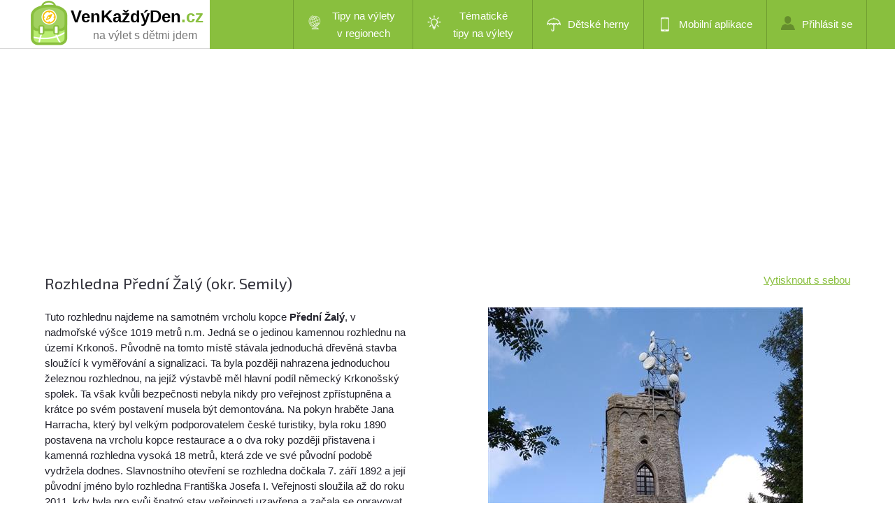

--- FILE ---
content_type: text/html; charset=utf-8
request_url: https://www.venkazdyden.cz/tip-na-vylet/rozhledna-predni-zaly/1623
body_size: 15250
content:
<!DOCTYPE html PUBLIC "-//W3C//DTD XHTML 1.0 Transitional//EN" "http://www.w3.org/TR/xhtml1/DTD/xhtml1-transitional.dtd">
<html xmlns="http://www.w3.org/1999/xhtml" xml:lang="cs" lang="cs">
<head>
    <meta http-equiv="Content-Type" content="text/html; charset=utf-8" />
    <meta name="robots" content="all,index,follow" />
    <meta name="description" content="Tuto rozhlednu najdeme na samotném vrcholu kopce Přední Žalý, v nadmořské výšce 1019 metrů n.m. Jedn...Na trase je 4 turistických známek" />
    <meta name="keywords" content="tip na výlet, kam na výlet, výlet s dětmi,  Krkonoše a Podkrkonoší,turistické známky" />
    <title>Kam na výlet - Rozhledna Přední Žalý, Krkonoše a Podkrkonoší</title>
    <meta name="viewport" content="width=device-width, initial-scale=1, maximum-scale=1" />

    <link href='https://fonts.googleapis.com/css?family=Exo+2:400,500,600,700&subset=latin,latin-ext' rel='stylesheet' type='text/css' />
    <link href="/Content/style.css?v=1.30.0.37906" rel="stylesheet" type="text/css" />
    <link href="/Content/style2b.css?v=1.30.0.37906" media="screen and (max-width: 1680px)" rel="stylesheet" />
    <link href="/Content/style2.css?v=1.30.0.37906" media="screen and (max-width: 1350px)" rel="stylesheet" />
    <link href="/Content/style3.css?v=1.30.0.37906" media="screen and (max-width: 900px)" rel="stylesheet" />
    <link href="/Content/style4.css?v=1.30.0.37906" media="screen and (max-width: 450px)" rel="stylesheet" />

    <link rel="stylesheet" href="https://unpkg.com/leaflet@1.9.2/dist/leaflet.css" integrity="sha256-sA+zWATbFveLLNqWO2gtiw3HL/lh1giY/Inf1BJ0z14=" crossorigin="" />
    <script src="https://unpkg.com/leaflet@1.9.2/dist/leaflet.js"
            integrity="sha256-o9N1jGDZrf5tS+Ft4gbIK7mYMipq9lqpVJ91xHSyKhg=" crossorigin=""></script>
    <script src="https://unpkg.com/leaflet.markercluster@1.4.1/dist/leaflet.markercluster.js"></script>
    <link rel="stylesheet" href="https://unpkg.com/leaflet.markercluster@1.4.1/dist/MarkerCluster.css" />
    <link rel="stylesheet" href="https://unpkg.com/leaflet.markercluster@1.4.1/dist/MarkerCluster.Default.css" />



    <script src="https://unpkg.com/maplibre-gl@2.4.0/dist/maplibre-gl.js"></script>
    <link href="https://unpkg.com/maplibre-gl@2.4.0/dist/maplibre-gl.css" rel="stylesheet" />

    <link href="/bundles/visitor-css?v=bPxoR2zYzeJIQPsgfSFrXcx9C-yp7FVeP5ZFXw7-yMI1" rel="stylesheet"/>

    <script src="/bundles/visitor-js?v=8yczYpWTnm48SVQg_66QYCus7hjs1d9b1jyUSemJyos1"></script>

    <script src="/Scripts/Constants.js.ashx?v=1.30.0.37906"></script>
    <script language="javascript">
        gv_IsMobileDevice = false;
        $(document).ready(function () {
            var cbe = false;
            if (!cbe)
                (new CookieConsentManager()).enable();

            jQuery('.rozbal_menu').click(function(e) {
                jQuery(this).toggleClass('aktivni');
                jQuery('#menu ul').toggleClass('aktivni');
                e.preventDefault();
            });
        });

        g_MonetizationItems = {
            I2: '[base64]'
        };
    </script>
    <script language="javascript" src="/Scripts/uncompressed.js?v=1.30.0.37906"></script>

    

    <script src="//blueimp.github.io/Gallery/js/jquery.blueimp-gallery.min.js"></script>
    <link rel="stylesheet" href="//blueimp.github.io/Gallery/css/blueimp-gallery.min.css">
    <!-- Force display controls in gallery -->
    <style type="text/css">
        .blueimp-gallery > .next, .blueimp-gallery > .prev, .blueimp-gallery > .close, .blueimp-gallery > .play-pause, .blueimp-gallery > .indicator {
            display: block;
        }
    </style>

    <script language="javascript">
        $(document).ready(function() {
            var theTrip = {"Id":1623,"Name":"Rozhledna Přední Žalý","TripType":4,"TripRoute":[{"Latitude":50.65820268,"Longitude":15.57238248}],"DistanceWestToEast":"0","DistanceNorthToSouth":"0","AvgRatingS":"","RatingCount":0,"LatitudeS":"50.6582","LongitudeS":"15.57238","StartingPointLatitude":50.65820268,"StartingPointLongitude":15.57238248,"ClosePlaygrounds":[{"Id":"12766","Name":"Sportovní hřiště u hotelu Kubát","LastUpdated":"0001-01-01T00:00:00","NameKey":"sportovni-hriste-u-hotelu-kubat","ShortDescription":"Pěkné a udržované sportovní hřiště pro míčové hry s překrásným výhledem na hřebeny hor.","Latitude":50.66510448,"Longitude":15.55586669},{"Id":"12765","Name":"U hotelu Bára","LastUpdated":"0001-01-01T00:00:00","NameKey":"-hotelu-bara","ShortDescription":"Pěkné dětské hřiště s velkým množstvím herních prvků, umístěné u hotelu Bára. Zatímco si děti hrají, mohou se rodiče občerstvit na terase hotelu, odku...","Latitude":50.67212207,"Longitude":15.56137058},{"Id":"12764","Name":"Pod hotelem Kubát","LastUpdated":"0001-01-01T00:00:00","NameKey":"pod-hotelem-kubat","ShortDescription":"Pěkné dětské hřiště s velkou dřevěnou prolézací sestavou, hned vedle ještě sportovní hřiště. ","Latitude":50.66545131,"Longitude":15.55596861},{"Id":"12742","Name":"U rozhledny Žalý","LastUpdated":"0001-01-01T00:00:00","NameKey":"-rozhledny-zaly","ShortDescription":"Dětské hřiště v lese, kousek od rozhledny Žalý. Toalety a občerstvení v restauraci u rozhledny. ","Latitude":50.65827876,"Longitude":15.57238720},{"Id":"12741","Name":"U lanovky na Žalý","LastUpdated":"0001-01-01T00:00:00","NameKey":"-lanovky-na-zaly","ShortDescription":"Dětské hřiště u dolní stanice lanovky na Žalý, kde si děti mohou zpříjemnit čekání na odjezd lanovky. Funkční pouze pokud není sníh. Toalety a voda v ...","Latitude":50.65865171,"Longitude":15.59506133},{"Id":"8358","Name":"Hotel Sůva","LastUpdated":"0001-01-01T00:00:00","NameKey":"hotel-suva","ShortDescription":"U hotelu Sůva na Benecko najdete menší hřiště se dvěma prolézačkami spojenými lávkou. Hřiště se nachází u hotelu, nicméně se zdá, že je veřejně přístu...","Latitude":50.66536530,"Longitude":15.54870886}],"CloseTrips":[{"Id":343,"Name":"Z Herlíkovic na rozhlednu Přední Žalý","TripType":1,"TripRoute":[],"DistanceWestToEast":null,"DistanceNorthToSouth":null,"AvgRatingS":null,"RatingCount":0,"LatitudeS":null,"LongitudeS":null,"StartingPointLatitude":50.65800324,"StartingPointLongitude":15.57568163,"ClosePlaygrounds":[],"CloseTrips":[],"CloseTouristStamps":[],"CloseGeocaches":[]},{"Id":1621,"Name":"Ze Špindlerova Mlýna na rozhlednu Žalý a zpět","TripType":3,"TripRoute":[],"DistanceWestToEast":null,"DistanceNorthToSouth":null,"AvgRatingS":null,"RatingCount":0,"LatitudeS":null,"LongitudeS":null,"StartingPointLatitude":50.65800324,"StartingPointLongitude":15.57568163,"ClosePlaygrounds":[],"CloseTrips":[],"CloseTouristStamps":[],"CloseGeocaches":[]},{"Id":2707,"Name":"Hravá naučná stezka Sojčí","TripType":3,"TripRoute":[],"DistanceWestToEast":null,"DistanceNorthToSouth":null,"AvgRatingS":null,"RatingCount":0,"LatitudeS":null,"LongitudeS":null,"StartingPointLatitude":50.66071428,"StartingPointLongitude":15.56014091,"ClosePlaygrounds":[],"CloseTrips":[],"CloseTouristStamps":[],"CloseGeocaches":[]},{"Id":4357,"Name":"Z Benecka na rozhlednu Žalý","TripType":1,"TripRoute":[],"DistanceWestToEast":null,"DistanceNorthToSouth":null,"AvgRatingS":null,"RatingCount":0,"LatitudeS":null,"LongitudeS":null,"StartingPointLatitude":50.66821307,"StartingPointLongitude":15.55497631,"ClosePlaygrounds":[],"CloseTrips":[],"CloseTouristStamps":[],"CloseGeocaches":[]},{"Id":354,"Name":"Z Benecka na Rovinku po in-line stezce","TripType":1,"TripRoute":[],"DistanceWestToEast":null,"DistanceNorthToSouth":null,"AvgRatingS":null,"RatingCount":0,"LatitudeS":null,"LongitudeS":null,"StartingPointLatitude":50.67230679,"StartingPointLongitude":15.55741981,"ClosePlaygrounds":[],"CloseTrips":[],"CloseTouristStamps":[],"CloseGeocaches":[]},{"Id":1542,"Name":"Dílnička pro šikovné ruce ","TripType":4,"TripRoute":[],"DistanceWestToEast":null,"DistanceNorthToSouth":null,"AvgRatingS":null,"RatingCount":0,"LatitudeS":null,"LongitudeS":null,"StartingPointLatitude":50.66685585,"StartingPointLongitude":15.54933819,"ClosePlaygrounds":[],"CloseTrips":[],"CloseTouristStamps":[],"CloseGeocaches":[]},{"Id":4339,"Name":"Benecko","TripType":4,"TripRoute":[],"DistanceWestToEast":null,"DistanceNorthToSouth":null,"AvgRatingS":null,"RatingCount":0,"LatitudeS":null,"LongitudeS":null,"StartingPointLatitude":50.66668689,"StartingPointLongitude":15.54911619,"ClosePlaygrounds":[],"CloseTrips":[],"CloseTouristStamps":[],"CloseGeocaches":[]},{"Id":1585,"Name":"Benecká přírodní stezka","TripType":1,"TripRoute":[],"DistanceWestToEast":null,"DistanceNorthToSouth":null,"AvgRatingS":null,"RatingCount":0,"LatitudeS":null,"LongitudeS":null,"StartingPointLatitude":50.66742182,"StartingPointLongitude":15.54870531,"ClosePlaygrounds":[],"CloseTrips":[],"CloseTouristStamps":[],"CloseGeocaches":[]},{"Id":1541,"Name":"Lufťákova stezka na Benecku","TripType":1,"TripRoute":[],"DistanceWestToEast":null,"DistanceNorthToSouth":null,"AvgRatingS":null,"RatingCount":0,"LatitudeS":null,"LongitudeS":null,"StartingPointLatitude":50.66690348,"StartingPointLongitude":15.54796904,"ClosePlaygrounds":[],"CloseTrips":[],"CloseTouristStamps":[],"CloseGeocaches":[]},{"Id":4312,"Name":"Ze Strážného do Vrchlabí","TripType":3,"TripRoute":[],"DistanceWestToEast":null,"DistanceNorthToSouth":null,"AvgRatingS":null,"RatingCount":0,"LatitudeS":null,"LongitudeS":null,"StartingPointLatitude":50.66213183,"StartingPointLongitude":15.61458841,"ClosePlaygrounds":[],"CloseTrips":[],"CloseTouristStamps":[],"CloseGeocaches":[]},{"Id":4265,"Name":"Městský park ve Vrchlabí","TripType":1,"TripRoute":[],"DistanceWestToEast":null,"DistanceNorthToSouth":null,"AvgRatingS":null,"RatingCount":0,"LatitudeS":null,"LongitudeS":null,"StartingPointLatitude":50.63161165,"StartingPointLongitude":15.61035722,"ClosePlaygrounds":[],"CloseTrips":[],"CloseTouristStamps":[],"CloseGeocaches":[]},{"Id":1056,"Name":"Krkonošské muzeum ve Vrchlabí","TripType":4,"TripRoute":[],"DistanceWestToEast":null,"DistanceNorthToSouth":null,"AvgRatingS":null,"RatingCount":0,"LatitudeS":null,"LongitudeS":null,"StartingPointLatitude":50.62956234,"StartingPointLongitude":15.60709839,"ClosePlaygrounds":[],"CloseTrips":[],"CloseTouristStamps":[],"CloseGeocaches":[]}],"CloseTouristStamps":[{"Id":387,"Name":"Benecko","ProviderStampId":0,"PublishedDate":null,"SellingPlace1":null,"SellingPlaceUrl1":null,"SellingPlace2":null,"SellingPlaceUrl2":null,"SellingPlace3":null,"SellingPlaceUrl3":null,"Latitude":50.66706667,"Longitude":15.54822778,"StampType":1,"StampTypeDisplay":"známka","DistanceMeters":1967,"Description":"Benecko - známka #387"},{"Id":8537,"Name":"Benecko - Hotel Bára","ProviderStampId":0,"PublishedDate":null,"SellingPlace1":null,"SellingPlaceUrl1":null,"SellingPlace2":null,"SellingPlaceUrl2":null,"SellingPlace3":null,"SellingPlaceUrl3":null,"Latitude":50.66706667,"Longitude":15.54822778,"StampType":2,"StampTypeDisplay":"nálepka","DistanceMeters":1967,"Description":"Benecko - Hotel Bára - nálepka #387"},{"Id":8532,"Name":"Benecko - Hotel Skalka","ProviderStampId":0,"PublishedDate":null,"SellingPlace1":null,"SellingPlaceUrl1":null,"SellingPlace2":null,"SellingPlaceUrl2":null,"SellingPlace3":null,"SellingPlaceUrl3":null,"Latitude":50.66706667,"Longitude":15.54822778,"StampType":2,"StampTypeDisplay":"nálepka","DistanceMeters":1967,"Description":"Benecko - Hotel Skalka - nálepka #387"},{"Id":538,"Name":"Žalý","ProviderStampId":0,"PublishedDate":null,"SellingPlace1":null,"SellingPlaceUrl1":null,"SellingPlace2":null,"SellingPlaceUrl2":null,"SellingPlace3":null,"SellingPlaceUrl3":null,"Latitude":50.65830000,"Longitude":15.57233333,"StampType":2,"StampTypeDisplay":"nálepka","DistanceMeters":11,"Description":"Žalý - známka #538, nálepka #538"}],"CloseGeocaches":[]};
            var forPrint = 'False'.toLowerCase();
            initTrip(1623, theTrip, true, forPrint);
        });

        g_MonetizationItems.I6 = '[base64]';
        g_MonetizationItems.I3 = '[base64]';

    </script>


</head>
<body>

            <div id="lista_pozadi">
                <div class="lista">
                    <div id="logo">
                        <a href="/">
                            <img src="/images/logo2018.png" alt="VenKaždýDen.cz - dětská hřiště v Česku" />

                                    <span class="page">VenKaždýDen</span><span class="page green">.cz</span>

                            <span class="subtitle">na výlet s dětmi jdem</span>
                        </a>
                    </div>
                    <div id="menu">





                        <a class="rozbal_menu" href="#"></a>
                        <ul class="aktivni">
                                <li id="mnuRegionalTrips" class="menu-with-submenu" submenu-id="mnuRegions"><a class="two-row-menu" href="#" title="Tipy na výlety v regionech"><span class="trips-regions"></span>Tipy na výlety v&nbsp;regionech</a></li>
                                <li id="mnuThematicTrips" class="menu-with-submenu" submenu-id="mnuThematic"><a class="two-row-menu" href="#" title="Tématické tipy na výlety"><span class="trips-thematic"></span>Tématické tipy&nbsp;na&nbsp;výlety</a></li>
                                <li id="mnuIndoor"><a href="/home/detske-herny" title="Dětské herny - zábava za každého počasí"><span class="indoor"></span>Dětské herny</a></li>
                                <li id="mnuMobile"><a href="/home/mobilni-aplikace" title="Stáhněte si naší mobilní aplikaci"><span class="mobilni_aplikace"></span>Mobilní aplikace</a></li>
                                    <li id="mnuLogin"><a href="/admin/login" title="Přihlášení do administrace"><span class="prihlasit_se"></span>Přihlásit se</a></li>
                                    <!--<li id="mnuRegister" class="registrovat_se"><a href="/home/register"  title="Chci se registrovat jako externí redaktor">Registrovat se</a></li>-->

                        </ul>
                        <div class="clear"></div>
                    </div>
                    <div class="clear"></div>
                </div>
            </div>


    




<div class="text">

    <div class="monetization-item" item-id="I6"></div>

    <div class="trip-title">
        <h1 class="texttitle">Rozhledna Předn&#237; Žal&#253; (okr. Semily)</h1>
                <span><a href="/tip-na-vylet/rozhledna-predni-zaly/1623?tisk=1">Vytisknout s sebou</a></span>

    </div>

    <div class="clear"></div>
    <div class="maly left">
        <p id="pg-description">
            Tuto rozhlednu najdeme na samotném vrcholu kopce <strong>Přední Žalý</strong>, v nadmořské výšce 1019 metrů n.m. Jedná se o jedinou kamennou rozhlednu na území Krkonoš. Původně na tomto místě stávala jednoduchá dřevěná stavba sloužící k vyměřování a signalizaci. Ta byla později nahrazena jednoduchou železnou rozhlednou, na jejíž výstavbě měl hlavní podíl německý Krkonošský spolek. Ta však kvůli bezpečnosti nebyla nikdy pro veřejnost zpřístupněna a krátce po svém postavení musela být demontována. Na pokyn hraběte Jana Harracha, který byl velkým podporovatelem české turistiky, byla roku 1890 postavena na vrcholu kopce restaurace a o dva roky později přistavena i kamenná rozhledna vysoká 18 metrů, která zde ve své původní podobě vydržela dodnes. Slavnostního otevření se rozhledna dočkala 7. září 1892 a její původní jméno bylo rozhledna Františka Josefa I. Veřejnosti sloužila až do roku 2011, kdy byla pro svůj špatný stav veřejnosti uzavřena a začala se opravovat. Opětovného znovuotevření rozhledny se turisté dočkali 4. července 2012.<br/><br/>Z vrcholu rozhledny, na který vede 89 dřevěných schodů vnitřkem věže, je <strong>krásný kruhový rozhled</strong> do blízkého i dalekého okolí – vidět můžeme daleko do oblasti Podkrkonoší – vidět můžeme Trosky, Ještěd, Bezděz, Ralsko, Tábor či Kozákov. Z Krkonošských vrcholků rozeznáváme Kotel, Zlaté návrší s mohylou Hanče a Vrbaty, vrchol Medvědína a Černé hory, za dobré viditelnosti je vidět Sněžka a dokonce i Králický Sněžník. Na vyhlídkové plošině je kromě dalekohledu (poplatek 10 Kč) umístěna také směrová tabule s popisem vyhlídky. <br/><br/>Původní dřevěná restaurace, stojící nedaleko rozhledny, zažila několik požárů a následných oprav a fungovala s přestávkami až do roku 1943, kdy zanikla. Na jejích základech pak byla postavena a v červenci 2009 veřejnosti otevřena chata nová, napodobující vzhled původní dřevěné chaty. Dnes zde můžete zakoupit drobné občerstvení a suvenýry nebo využít toalet.<br/> <br/><strong>Přístup:</strong> lanovkou z Vrchlabí Herlíkovic, horní stanice lanovky je asi 200 metrů od rozhledny. Pěšky z Benecka po červené a žluté TZ, z rozcestí Křížovky po žluté TZ, z rozcestí Rovinka po červené TZ. <br/><br/><strong>Vstupné:</strong> Dospělí 40 Kč, zlevněné 20 Kč, děti do 6-ti let zdarma.<br/><br/><strong>Otevírací doba:</strong> rozhledna je až na malé výjimky otevřena celoročně, přesnou otevírací dobu najdete na stránkách rozhledny zde: <a href="http://www.zaly.cz/provozni-doba.html" target="&#95;blank">http://www.zaly.cz/provozni-doba.html</a>
        </p>


        <p class="vlastnosti_dalsi">
            <strong class="vlastnosti_dalsi_hodnoceni">Hodnocení:</strong>
            <img src="/images/hvezda_a.png" id="imgRating1" title="ohodnotit hřiště 1 hvězdou" class="left" data-rating="1" />
            <img src="" id="imgRating2" title="ohodnotit hřiště 2 hvězdami" class="left" data-rating="2" />
            <img src="" id="imgRating3" title="ohodnotit hřiště 3 hvězdami" class="left" data-rating="3" />
            <img src="" id="imgRating4" title="ohodnotit hřiště 4 hvězdami" class="left" data-rating="4" />
            <img src="" id="imgRating5" title="ohodnotit hřiště 5 hvězdami" class="left" data-rating="5" />
            <span id="lblRatingText"></span>
        </p>
        <div class="clear"></div>
        <span class="italic">Jak se Vám líbí tento tip na výlet? Ohodnoťte ho kliknutím na hvězdičku nebo <a href="#comments">přidejte svůj komentář.</a></span>
        <div class="clear"></div>
        <br />


        <span id="lblTripDetailGoBackToIndex" class="back-to-index">Zpět na mapu / seznam výletů</span>

        <div class="image-cell">
            <div class="imagecell-left">
                <img src="/images/facebook.png" class="share-on-facebook pure-link"
                     data-url="https://www.venkazdyden.cz/tip-na-vylet/rozhledna-predni-zaly/1623" title="sdílet tip na výlet na Facebooku" />
            </div>
            <div class="imagecell-right">
                Znáte někoho komu by se mohl líbit tento výlet?
                <a href="#" class="share-on-facebook" data-url="https://www.venkazdyden.cz/tip-na-vylet/rozhledna-predni-zaly/1623">Sdílejte ho na svém Facebooku!</a>
            </div>
        </div>

        <div class="clear"></div>
    </div>
    <div class="maly right">
                <img src="/Photos/Trips/1623/315f354a-7acf-400c-8f67-0f9b508567ed.jpg" class="trip-main-photo" />



        <ul class="vlastnosti vylety">
            <li class="vlastnost touristregion"><span class="vlastnost_label">Turistický region</span>&nbsp;</li>
            <li class="hodnota">Krkonoše a Podkrkonoš&#237;</li>

            <li class="vlastnost delka"><span class="vlastnost_label">Délka výletu</span>&nbsp;</li>
            <li class="hodnota">0 km</li>

            <li class="vlastnost narocnost"><span class="vlastnost_label">Náročnost</span>&nbsp;</li>
            <li class="hodnota">1 / 5</li>

            <li class="vlastnost time"><span class="vlastnost_label">Časová náročnost</span>&nbsp;</li>
            <li class="hodnota">0,5 - 1 hod.</li>

            <li class="vlastnost triptype"><span class="vlastnost_label">Typ trasy</span>&nbsp;</li>
            <li class="hodnota">jen c&#237;l</li>

        </ul>

        <div class="clear"></div>

        <br />
        <strong>Zajímavosti, které lze na výletě vidět</strong><br />

                <button class="jm-check-button-simple jm-check-button-checked-simple trip-search-tag trip-sights" disabled>lanovka</button>
                <button class="jm-check-button-simple jm-check-button-checked-simple trip-search-tag trip-sights" disabled>rozhledna</button>
                <button class="jm-check-button-simple jm-check-button-checked-simple trip-search-tag trip-sights" disabled>v&#253;hled</button>


        <div class="download-gpx">
            <strong><a href="/dataapi/gettriproutegpx?tripid=1623">Stáhnout trasu výletu ve formátu GPX</a></strong>
        </div>

        <div class="clear"></div>


                <div class="monetization-item" item-id="I3"></div>



    </div>
    <div class="clear"></div>
</div>


<hr class="bez_mezery" />
<div class="text">

    <div class="maly left">

        <h2>Fotogalerie <strong>výletu</strong></h2>
        <div class="clear"></div>

        <div id="tripPhotos">
                        <a href="/Photos/Trips/1623/315f354a-7acf-400c-8f67-0f9b508567ed.jpg"><img src="/Photos/Trips/1623/Thumbs/315f354a-7acf-400c-8f67-0f9b508567ed.jpg" /></a>
                        <a href="/Photos/Trips/1623/565fed4c-4754-41d8-88c2-2525dc710d86.jpg"><img src="/Photos/Trips/1623/Thumbs/565fed4c-4754-41d8-88c2-2525dc710d86.jpg" /></a>
                        <a href="/Photos/Trips/1623/0bcdc8f8-f651-4d2f-9ca6-927a184d20a5.jpg"><img src="/Photos/Trips/1623/Thumbs/0bcdc8f8-f651-4d2f-9ca6-927a184d20a5.jpg" /></a>
                        <a href="/Photos/Trips/1623/99ea06d9-26c1-41fb-b253-21ce2a3fac4a.jpg"><img src="/Photos/Trips/1623/Thumbs/99ea06d9-26c1-41fb-b253-21ce2a3fac4a.jpg" /></a>
                        <a href="/Photos/Trips/1623/c316d3ee-c41a-411f-b778-e75712d46b4f.jpg"><img src="/Photos/Trips/1623/Thumbs/c316d3ee-c41a-411f-b778-e75712d46b4f.jpg" /></a>
                        <a href="/Photos/Trips/1623/132cef01-ea3a-4ee0-a5d8-d2c37b3d03d0.jpg"><img src="/Photos/Trips/1623/Thumbs/132cef01-ea3a-4ee0-a5d8-d2c37b3d03d0.jpg" /></a>
                        <a href="/Photos/Trips/1623/cb6f8aed-b839-44e6-8a20-35551c1215fe.jpg"><img src="/Photos/Trips/1623/Thumbs/cb6f8aed-b839-44e6-8a20-35551c1215fe.jpg" /></a>
                        <a href="/Photos/Trips/1623/ecc2a9be-76d5-4d3f-a3cf-08a7a638f204.jpg"><img src="/Photos/Trips/1623/Thumbs/ecc2a9be-76d5-4d3f-a3cf-08a7a638f204.jpg" /></a>
                        <a href="/Photos/Trips/1623/1a9887dc-7480-421d-a625-8776678aa8f7.jpg"><img src="/Photos/Trips/1623/Thumbs/1a9887dc-7480-421d-a625-8776678aa8f7.jpg" /></a>
                        <a href="/Photos/Trips/1623/cbbfe820-8cdb-45ff-97d3-ba4ef0230644.jpg"><img src="/Photos/Trips/1623/Thumbs/cbbfe820-8cdb-45ff-97d3-ba4ef0230644.jpg" /></a>

        </div>

        <div class="clear"></div>





   </div>

    <div class="maly right">

        <h2><strong>Turistické známky</strong> na trase výletu</h2>
        

                <p class="extra-smaller trip-article">
        <img src="/images/ts-marker2.png" />
        Na trase tohoto výletu nebo v jeho blízkém okolí můžete zakoupit tyto <strong>turistické známky, nálepky, stampky nebo 3D výletky</strong>:</p>
        

            <ul class="standard">
                <li><span><a href="/turisticka-znamka/benecko/387">Benecko - zn&#225;mka #387</a></span></li>                
                <li><span><a href="/turisticka-znamka/benecko-hotel-bara/8537">Benecko - Hotel B&#225;ra - n&#225;lepka #387</a></span></li>                
                <li><span><a href="/turisticka-znamka/benecko-hotel-skalka/8532">Benecko - Hotel Skalka - n&#225;lepka #387</a></span></li>                
                <li><span><a href="/turisticka-znamka/zaly/538">Žal&#253; - zn&#225;mka #538, n&#225;lepka #538</a></span></li>                
            </ul>

        <br />             

        <h2><strong>Dětská hřiště</strong> na trase výletu</h2>

                   <p class="extra-smaller">Na trase tohoto výletu nebo v jeho blízkém okolí víme o těchto <strong>dětských hřištích</strong>:</p>
                

                        <span><a href="/detail-hriste/sportovni-hriste-u-hotelu-kubat/12766">Sportovn&#237; hřiště u hotelu Kub&#225;t</a> - Pěkn&#233; a udržovan&#233; sportovn&#237; hřiště pro m&#237;čov&#233; hry s překr&#225;sn&#253;m v&#253;hledem na hřebeny hor.</span><br />
                        <span><a href="/detail-hriste/-hotelu-bara/12765">U hotelu B&#225;ra</a> - Pěkn&#233; dětsk&#233; hřiště s velk&#253;m množstv&#237;m hern&#237;ch prvků, um&#237;stěn&#233; u hotelu B&#225;ra. Zat&#237;mco si děti hraj&#237;, mohou se rodiče občerstvit na terase hotelu, odku...</span><br />
                        <span><a href="/detail-hriste/pod-hotelem-kubat/12764">Pod hotelem Kub&#225;t</a> - Pěkn&#233; dětsk&#233; hřiště s velkou dřevěnou prol&#233;zac&#237; sestavou, hned vedle ještě sportovn&#237; hřiště. </span><br />
                        <span><a href="/detail-hriste/-rozhledny-zaly/12742">U rozhledny Žal&#253;</a> - Dětsk&#233; hřiště v lese, kousek od rozhledny Žal&#253;. Toalety a občerstven&#237; v restauraci u rozhledny. </span><br />
                        <span><a href="/detail-hriste/-lanovky-na-zaly/12741">U lanovky na Žal&#253;</a> - Dětsk&#233; hřiště u doln&#237; stanice lanovky na Žal&#253;, kde si děti mohou zpř&#237;jemnit ček&#225;n&#237; na odjezd lanovky. Funkčn&#237; pouze pokud nen&#237; sn&#237;h. Toalety a voda v ...</span><br />
                        <span><a href="/detail-hriste/hotel-suva/8358">Hotel Sůva</a> - U hotelu Sůva na Benecko najdete menš&#237; hřiště se dvěma prol&#233;začkami spojen&#253;mi l&#225;vkou. Hřiště se nach&#225;z&#237; u hotelu, nicm&#233;ně se zd&#225;, že je veřejně př&#237;stu...</span><br />

    </div>
    <div class="clear"></div>
</div>


 <hr class="bez_mezery"/>

<div class="text">

    <h2><strong>Kam na výlet</strong> v okolí</h2>

                <div class="okolni-vylet">
                    <img src="/Photos/Trips/343/Thumbs/d208bef3-7dd3-47c9-b0c7-18df861aada3.jpg" alt="" class="okolni-vylet-nahled" />
                    <div class="vybrane_hriste_popis">
                        <h4 class="close-trip">
                            <a href="/tip-na-vylet/-herlikovic-na-rozhlednu-predni-zaly/343">Z Herl&#237;kovic na rozhlednu Předn&#237; Žal&#253;</a>
                        </h4>
                        <ul class="vypis_hriste_vlastnosti">
                            <li class="vlastnost delka" title="Délka výletu v km">7 km</li>
                            <li class="vlastnost narocnost" title="Náročnost výletu - 1=nejméně náročný, 5 = nejnáročnější">2 / 5</li>
                        </ul>
                        <div class="clear"></div>
                        <div class="okolni-vylet-sights">

                                    <button class="jm-check-button-simple jm-check-button-sight" disabled>lanovka</button>
                                    <button class="jm-check-button-simple jm-check-button-sight" disabled>les</button>
                                    <button class="jm-check-button-simple jm-check-button-sight" disabled>potok / řeka</button>
                                    <button class="jm-check-button-simple jm-check-button-sight" disabled>rozhledna</button>

                        </div>
                    </div>                    
                    <div class="clear"></div>
                </div>
                <div class="okolni-vylet">
                    <img src="/Photos/Trips/1621/Thumbs/77f817a6-5c5a-4cb0-8dd7-4bbd6876aae0.jpg" alt="" class="okolni-vylet-nahled" />
                    <div class="vybrane_hriste_popis">
                        <h4 class="close-trip">
                            <a href="/tip-na-vylet/ze-spindlerova-mlyna-na-rozhlednu-zaly-a-zpet/1621">Ze Špindlerova Ml&#253;na na rozhlednu Žal&#253; a zpět</a>
                        </h4>
                        <ul class="vypis_hriste_vlastnosti">
                            <li class="vlastnost delka" title="Délka výletu v km">11 km</li>
                            <li class="vlastnost narocnost" title="Náročnost výletu - 1=nejméně náročný, 5 = nejnáročnější">3 / 5</li>
                        </ul>
                        <div class="clear"></div>
                        <div class="okolni-vylet-sights">

                                    <button class="jm-check-button-simple jm-check-button-sight" disabled>lanovka</button>
                                    <button class="jm-check-button-simple jm-check-button-sight" disabled>les</button>
                                    <button class="jm-check-button-simple jm-check-button-sight" disabled>potok / řeka</button>
                                    <button class="jm-check-button-simple jm-check-button-sight" disabled>rozhledna</button>
                                    <button class="jm-check-button-simple jm-check-button-sight" disabled>v&#253;hled</button>

                        </div>
                    </div>                    
                    <div class="clear"></div>
                </div>
                <div class="okolni-vylet">
                    <img src="/Photos/Trips/2707/Thumbs/d871185b-2279-4cea-9039-428f1cb1f7bd.jpg" alt="" class="okolni-vylet-nahled" />
                    <div class="vybrane_hriste_popis">
                        <h4 class="close-trip">
                            <a href="/tip-na-vylet/hrava-naucna-stezka-sojci/2707">Hrav&#225; naučn&#225; stezka Sojč&#237;</a>
                        </h4>
                        <ul class="vypis_hriste_vlastnosti">
                            <li class="vlastnost delka" title="Délka výletu v km">5,5 km</li>
                            <li class="vlastnost narocnost" title="Náročnost výletu - 1=nejméně náročný, 5 = nejnáročnější">2 / 5</li>
                        </ul>
                        <div class="clear"></div>
                        <div class="okolni-vylet-sights">

                                    <button class="jm-check-button-simple jm-check-button-sight" disabled>les</button>
                                    <button class="jm-check-button-simple jm-check-button-sight" disabled>pramen / stud&#225;nka</button>
                                    <button class="jm-check-button-simple jm-check-button-sight" disabled>rozhledna</button>

                        </div>
                    </div>                    
                    <div class="clear"></div>
                </div>
                <div class="okolni-vylet">
                    <img src="/Photos/Trips/4357/Thumbs/7ccf630c-27bb-46bd-93fc-ad93b6af45ae.jpg" alt="" class="okolni-vylet-nahled" />
                    <div class="vybrane_hriste_popis">
                        <h4 class="close-trip">
                            <a href="/tip-na-vylet/-benecka-na-rozhlednu-zaly/4357">Z Benecka na rozhlednu Žal&#253;</a>
                        </h4>
                        <ul class="vypis_hriste_vlastnosti">
                            <li class="vlastnost delka" title="Délka výletu v km">5 - 8 km</li>
                            <li class="vlastnost narocnost" title="Náročnost výletu - 1=nejméně náročný, 5 = nejnáročnější">2 / 5</li>
                        </ul>
                        <div class="clear"></div>
                        <div class="okolni-vylet-sights">

                                    <button class="jm-check-button-simple jm-check-button-sight" disabled>lanovka</button>
                                    <button class="jm-check-button-simple jm-check-button-sight" disabled>les</button>
                                    <button class="jm-check-button-simple jm-check-button-sight" disabled>rozhledna</button>
                                    <button class="jm-check-button-simple jm-check-button-sight" disabled>v&#253;hled</button>

                        </div>
                    </div>                    
                    <div class="clear"></div>
                </div>
                <div class="okolni-vylet">
                    <img src="/Photos/Trips/354/Thumbs/21902b7d-12de-41b6-8f6b-b2a18ccbbaca.jpg" alt="" class="okolni-vylet-nahled" />
                    <div class="vybrane_hriste_popis">
                        <h4 class="close-trip">
                            <a href="/tip-na-vylet/-benecka-na-rovinku-po-in-line-stezce/354">Z Benecka na Rovinku po in-line stezce</a>
                        </h4>
                        <ul class="vypis_hriste_vlastnosti">
                            <li class="vlastnost delka" title="Délka výletu v km">4,5 - 7 km</li>
                            <li class="vlastnost narocnost" title="Náročnost výletu - 1=nejméně náročný, 5 = nejnáročnější">1 / 5</li>
                        </ul>
                        <div class="clear"></div>
                        <div class="okolni-vylet-sights">

                                    <button class="jm-check-button-simple jm-check-button-sight" disabled>les</button>
                                    <button class="jm-check-button-simple jm-check-button-sight" disabled>v&#253;hled</button>

                        </div>
                    </div>                    
                    <div class="clear"></div>
                </div>
                <div class="okolni-vylet">
                    <img src="/Photos/Trips/1542/Thumbs/9f74a578-8b36-4ee9-9099-81e3dd93236a.jpg" alt="" class="okolni-vylet-nahled" />
                    <div class="vybrane_hriste_popis">
                        <h4 class="close-trip">
                            <a href="/tip-na-vylet/dilnicka-pro-sikovne-ruce/1542">D&#237;lnička pro šikovn&#233; ruce </a>
                        </h4>
                        <ul class="vypis_hriste_vlastnosti">
                            <li class="vlastnost delka" title="Délka výletu v km">0 km</li>
                            <li class="vlastnost narocnost" title="Náročnost výletu - 1=nejméně náročný, 5 = nejnáročnější">1 / 5</li>
                        </ul>
                        <div class="clear"></div>
                        <div class="okolni-vylet-sights">

                                    <button class="jm-check-button-simple jm-check-button-sight" disabled>městsk&#225; architektura</button>

                        </div>
                    </div>                    
                    <div class="clear"></div>
                </div>
                <div class="okolni-vylet">
                    <img src="/Photos/Trips/4339/Thumbs/a9a534a5-3a00-4e8d-92eb-b9148564ca0b.jpg" alt="" class="okolni-vylet-nahled" />
                    <div class="vybrane_hriste_popis">
                        <h4 class="close-trip">
                            <a href="/tip-na-vylet/benecko/4339">Benecko</a>
                        </h4>
                        <ul class="vypis_hriste_vlastnosti">
                            <li class="vlastnost delka" title="Délka výletu v km">0,5 - 15 km</li>
                            <li class="vlastnost narocnost" title="Náročnost výletu - 1=nejméně náročný, 5 = nejnáročnější">1 / 5</li>
                        </ul>
                        <div class="clear"></div>
                        <div class="okolni-vylet-sights">

                                    <button class="jm-check-button-simple jm-check-button-sight" disabled>kostel / kaple</button>
                                    <button class="jm-check-button-simple jm-check-button-sight" disabled>les</button>
                                    <button class="jm-check-button-simple jm-check-button-sight" disabled>městsk&#225; architektura</button>
                                    <button class="jm-check-button-simple jm-check-button-sight" disabled>potok / řeka</button>
                                    <button class="jm-check-button-simple jm-check-button-sight" disabled>sk&#225;ly</button>
                                    <button class="jm-check-button-simple jm-check-button-sight" disabled>v&#253;hled</button>
                                    <button class="jm-check-button-simple jm-check-button-sight" disabled>zř&#237;cenina</button>

                        </div>
                    </div>                    
                    <div class="clear"></div>
                </div>
                <div class="okolni-vylet">
                    <img src="/Photos/Trips/1585/Thumbs/6c893c25-7ef1-42c3-9194-c20ff5806eaa.jpg" alt="" class="okolni-vylet-nahled" />
                    <div class="vybrane_hriste_popis">
                        <h4 class="close-trip">
                            <a href="/tip-na-vylet/benecka-prirodni-stezka/1585">Beneck&#225; př&#237;rodn&#237; stezka</a>
                        </h4>
                        <ul class="vypis_hriste_vlastnosti">
                            <li class="vlastnost delka" title="Délka výletu v km">3,5 km</li>
                            <li class="vlastnost narocnost" title="Náročnost výletu - 1=nejméně náročný, 5 = nejnáročnější">2 / 5</li>
                        </ul>
                        <div class="clear"></div>
                        <div class="okolni-vylet-sights">

                                    <button class="jm-check-button-simple jm-check-button-sight" disabled>les</button>
                                    <button class="jm-check-button-simple jm-check-button-sight" disabled>v&#253;hled</button>

                        </div>
                    </div>                    
                    <div class="clear"></div>
                </div>
                <div class="okolni-vylet">
                    <img src="/Photos/Trips/1541/Thumbs/9925cddc-9193-4279-82d1-7c0dbaec1a8b.jpg" alt="" class="okolni-vylet-nahled" />
                    <div class="vybrane_hriste_popis">
                        <h4 class="close-trip">
                            <a href="/tip-na-vylet/luftakova-stezka-na-benecku/1541">Lufť&#225;kova stezka na Benecku</a>
                        </h4>
                        <ul class="vypis_hriste_vlastnosti">
                            <li class="vlastnost delka" title="Délka výletu v km">4 - 5 km</li>
                            <li class="vlastnost narocnost" title="Náročnost výletu - 1=nejméně náročný, 5 = nejnáročnější">3 / 5</li>
                        </ul>
                        <div class="clear"></div>
                        <div class="okolni-vylet-sights">

                                    <button class="jm-check-button-simple jm-check-button-sight" disabled>kostel / kaple</button>
                                    <button class="jm-check-button-simple jm-check-button-sight" disabled>lanovka</button>
                                    <button class="jm-check-button-simple jm-check-button-sight" disabled>les</button>
                                    <button class="jm-check-button-simple jm-check-button-sight" disabled>v&#253;hled</button>

                        </div>
                    </div>                    
                    <div class="clear"></div>
                </div>
                <div class="okolni-vylet">
                    <img src="/Photos/Trips/4312/Thumbs/aa77c10d-349a-433b-9b39-5ceeefed02f4.jpg" alt="" class="okolni-vylet-nahled" />
                    <div class="vybrane_hriste_popis">
                        <h4 class="close-trip">
                            <a href="/tip-na-vylet/ze-strazneho-do-vrchlabi/4312">Ze Str&#225;žn&#233;ho do Vrchlab&#237;</a>
                        </h4>
                        <ul class="vypis_hriste_vlastnosti">
                            <li class="vlastnost delka" title="Délka výletu v km">5 - 6 km</li>
                            <li class="vlastnost narocnost" title="Náročnost výletu - 1=nejméně náročný, 5 = nejnáročnější">3 / 5</li>
                        </ul>
                        <div class="clear"></div>
                        <div class="okolni-vylet-sights">

                                    <button class="jm-check-button-simple jm-check-button-sight" disabled>hrad / z&#225;mek</button>
                                    <button class="jm-check-button-simple jm-check-button-sight" disabled>kostel / kaple</button>
                                    <button class="jm-check-button-simple jm-check-button-sight" disabled>les</button>
                                    <button class="jm-check-button-simple jm-check-button-sight" disabled>městsk&#225; architektura</button>
                                    <button class="jm-check-button-simple jm-check-button-sight" disabled>muzeum</button>
                                    <button class="jm-check-button-simple jm-check-button-sight" disabled>v&#253;hled</button>

                        </div>
                    </div>                    
                    <div class="clear"></div>
                </div>
                <div class="okolni-vylet">
                    <img src="/Photos/Trips/4265/Thumbs/5316735a-5be9-4075-890d-2d5056981a4f.jpg" alt="" class="okolni-vylet-nahled" />
                    <div class="vybrane_hriste_popis">
                        <h4 class="close-trip">
                            <a href="/tip-na-vylet/mestsky-park-ve-vrchlabi/4265">Městsk&#253; park ve Vrchlab&#237;</a>
                        </h4>
                        <ul class="vypis_hriste_vlastnosti">
                            <li class="vlastnost delka" title="Délka výletu v km">1 - 4 km</li>
                            <li class="vlastnost narocnost" title="Náročnost výletu - 1=nejméně náročný, 5 = nejnáročnější">1 / 5</li>
                        </ul>
                        <div class="clear"></div>
                        <div class="okolni-vylet-sights">

                                    <button class="jm-check-button-simple jm-check-button-sight" disabled>kostel / kaple</button>
                                    <button class="jm-check-button-simple jm-check-button-sight" disabled>les</button>
                                    <button class="jm-check-button-simple jm-check-button-sight" disabled>městsk&#225; architektura</button>
                                    <button class="jm-check-button-simple jm-check-button-sight" disabled>pramen / stud&#225;nka</button>
                                    <button class="jm-check-button-simple jm-check-button-sight" disabled>v&#253;hled</button>

                        </div>
                    </div>                    
                    <div class="clear"></div>
                </div>
                <div class="okolni-vylet">
                    <img src="/Photos/Trips/1056/Thumbs/87c24095-0f35-40d9-8da7-f65cd51eb975.jpg" alt="" class="okolni-vylet-nahled" />
                    <div class="vybrane_hriste_popis">
                        <h4 class="close-trip">
                            <a href="/tip-na-vylet/krkonosske-muzeum-ve-vrchlabi/1056">Krkonošsk&#233; muzeum ve Vrchlab&#237;</a>
                        </h4>
                        <ul class="vypis_hriste_vlastnosti">
                            <li class="vlastnost delka" title="Délka výletu v km">0 km</li>
                            <li class="vlastnost narocnost" title="Náročnost výletu - 1=nejméně náročný, 5 = nejnáročnější">1 / 5</li>
                        </ul>
                        <div class="clear"></div>
                        <div class="okolni-vylet-sights">

                                    <button class="jm-check-button-simple jm-check-button-sight" disabled>muzeum</button>

                        </div>
                    </div>                    
                    <div class="clear"></div>
                </div>



    <div class="clear"></div>

</div>

<hr class="bez_mezery" />

    

    <div class="text">
        <span id="lblTripRouteLength"></span>
        <div id="tripMapStreet"></div>
        <p>Pozice <strong>kešek</strong> na mapě je záměrně o cca 10 - 30 metrů posunuta náhodným směrem, abychom nenapomáhli náhodným nálezům a příp. zničení či odcizení kešek. 
        Registrovaní hráči <strong>geocachingu</strong> se pochopitelně k přesné pozici a dalším informacím mohou dostat na svém geocaching profilu.</p>
        <div class="clear"></div>


    </div>

    <hr class="bez_mezery" />

    <div class="text">
    <a name="comments"></a>
    <h2><strong>Komentáře</strong> - Rozhledna Předn&#237; Žal&#253;</h2>

    <div id="pnlComments">

</div>

            <div class="maly left">
                <h3>Přidat <strong>komentář</strong></h3>
<br />
<form>
    <textarea id="txtComment" class="pridat_komentar"></textarea>
    <input type="button" id="btnAddComment" value="Přidat komentář" class="tlacitko_a" />
</form>
<div class="clear"></div>
            </div>

    </div>
    <div class="clear"></div>

    <p>
        &nbsp;
    </p>

    <!-- The Gallery as inline carousel, can be positioned anywhere on the page -->
    <div id="blueimp-gallery" class="blueimp-gallery">
        <div class="slides"></div>
        <h3 class="title"></h3>
        <a class="prev">‹</a>
        <a class="next">›</a>
        <a class="close">×</a>
        <a class="play-pause"></a>
        <ol class="indicator"></ol>
    </div>



            <div class="obrazek_hriste">
                <div class="stranka">
                    <div class="privydelejte_si maly left">
                        <h4><strong>Chytrý nákupní seznam</strong> Shoppka</h4>
                        <p>
                            Shopka je chytrý nákupní seznam. Umožňuje vám snadno sdílet nákupní seznamy s členy vaší rodiny či domácnosti.
                            Vytvořte si seznam na webu <a href="https://www.shoppka.com">www.shoppka.com</a> nebo ve svém mobilu a snadno jej sdílejte jedním kliknutím.
                            Aplikace funguje na všech mobilních zařízení s Androidem a na iPhonech nebo ve webovém prohlížeči.
                            Všechny funkce jsou zdarma a nevyžadují žádnou registraci.
                        </p>
                        <p>
                            Mobilní aplikaci můžete stahovat z <a href="https://play.google.com/store/apps/details?id=com.jirimatejka.shoppka">Google Play</a> a
                            <a href="https://apps.apple.com/us/app/shoppka/id1535084412">App Store</a>.
                        </p>

                        <div class="clear"></div>

                    </div>

                    <div class="privydelejte_si maly right" id="footer-promo">

                                <div class="monetization-item" item-id="I2"></div>

                        <div class="clear"></div>

                    </div>

                    <div class="clear"></div>
                </div>



            </div>


    <div class="cerna" id="main-footer">
        <div class="paticka">
            <p class="cop">
                <a href="http://www.venkazdyden.cz">Ven každý den</a> - největší přehled dětských hřišť a spousta tipů na výlety v celém Česku
            </p>

            <div id="footer_social">
                <img src="/images/facebook.png" title="Sdílet na Facebooku" class="share-on-facebook pure-link" />
            </div>

            <ul id="paticka_odkazy">
                <li><a href="/home/mobilni-aplikace" title="Mobilní aplikace">Mobilní aplikace</a></li>
                <li><a href="/katalog-hrist" title="Katalog dětských hřišť">Katalog hřišť</a><a href="/katalog-vyletu" title="Katalog tipů na výlety"> a výletů</a></li>
                <li><a href="/clanky/prehled" title="Tipy na výlety s dětmi a jiné články">Články</a></li>
                <li><a href="/home/kontakt">Kontakt</a></li>
                <li><a href="/home/podminky">Podmínky užívání a cookies</a></li>
            </ul>
            <div class="clear"></div>
        </div>
    </div>

    <div id="mnuRegions" class="dropdown-content">
        <a href="/tipy-na-vylety/beskydy">Beskydy</a>
        <a href="/tipy-na-vylety/ceske-stredohori">České středohoří</a>
        <a href="/tipy-na-vylety/ceske-svycarsko">České Švýcarsko</a>
        <a href="/tipy-na-vylety/cesky-raj">Český ráj</a>
        <a href="/tipy-na-vylety/jeseniky">Jeseníky</a>
        <a href="/tipy-na-vylety/jizerske-hory">Jizerské hory</a>
        <a href="/tipy-na-vylety/jizni-cechy">Jižní Čechy</a>
        <a href="/tipy-na-vylety/jizni-morava">Jižní Morava</a>
        <a href="/tipy-na-vylety/kralovehradecko">Královéhradecko</a>
        <a href="/tipy-na-vylety/krkonose-a-podkrkonosi">Krkonoše a Podkrkonoší</a>
        <a href="/tipy-na-vylety/krusne-hory-a-podkrusnohori">Krušné hory a Podkrušnohoří</a>
        <a href="/tipy-na-vylety/luzicke-hory">Lužické hory</a>
        <a href="/tipy-na-vylety/orlicke-hory">Orlické hory</a>
        <a href="/tipy-na-vylety/plzensko-a-cesky-les">Plzeňsko a Český les</a>
        <a href="/tipy-na-vylety/posazavi">Posázaví</a>
        <a href="/tipy-na-vylety/praha">Praha</a>
        <a href="/tipy-na-vylety/severni-morava-a-slezsko">Severní Morava a Slezsko</a>
        <a href="/tipy-na-vylety/stredni-cechy">Střední Čechy</a>
        <a href="/tipy-na-vylety/stredni-morava">Střední Morava</a>
        <a href="/tipy-na-vylety/sumava">Šumava</a>
        <a href="/tipy-na-vylety/vychodni-morava">Východní Morava</a>
        <a href="/tipy-na-vylety/vysocina">Vysočina</a>
        <a href="/tipy-na-vylety/zapadoceske-lazne">Západočeské lázně</a>
    </div>

    <div id="mnuThematic" class="dropdown-content">
        <a href="/tematicke-vylety/rozhledny-vyhledy">Rozhledny, výhledy</a>
        <a href="/tematicke-vylety/zoo">ZOO / Zookoutky</a>
        <a href="/tematicke-vylety/hrady-zamky">Hrady, zámky, zříceniny</a>
        <a href="/tematicke-vylety/reky-jezera-rybniky">Řeky, jezera, rybníky</a>
        <a href="/tematicke-vylety/les">Lesem</a>
        <a href="/tematicke-vylety/mesto">Do města</a>
        <a href="/tematicke-vylety/lanovka">Lanovkou</a>
        <a href="/tematicke-vylety/jeskyne">Do jeskyně</a>
        <a href="/tematicke-vylety/vodopady">Vodopády</a>
    </div>


    

    <script type="text/javascript">


        glf_TripStreetMap = L.map('tripMapStreet').setView([50.6582, 15.57238], 13); // TODO precise zoom based on route

        L.tileLayer('https://api.mapy.cz/v1/maptiles/outdoor/256/{z}/{x}/{y}?apikey='+ API_KEY, {
            minZoom: 0,
            maxZoom: 19,
            attribution: '<a href="https://api.mapy.cz/copyright" target="_blank">&copy; Seznam.cz a.s. a další</a>',            
        }).addTo(glf_TripStreetMap);

        AddLogoToMap(glf_TripStreetMap);
               
    </script>



<!-- Google tag (gtag.js) -->
<script type="text/javascript" async src="https://www.googletagmanager.com/gtag/js?id=G-6TJQCSM0LW"  cookie-consent-level="analytics"></script>
<script type="text/javascript" cookie-consent-level="analytics">
  window.dataLayer = window.dataLayer || [];
  function gtag(){dataLayer.push(arguments);}
  gtag('js', new Date());

  gtag('config', 'G-6TJQCSM0LW');
</script>




</body>
</html>

--- FILE ---
content_type: text/html; charset=utf-8
request_url: https://www.google.com/recaptcha/api2/aframe
body_size: 266
content:
<!DOCTYPE HTML><html><head><meta http-equiv="content-type" content="text/html; charset=UTF-8"></head><body><script nonce="zgLdhj5cOsgtZ0V9tj35Rg">/** Anti-fraud and anti-abuse applications only. See google.com/recaptcha */ try{var clients={'sodar':'https://pagead2.googlesyndication.com/pagead/sodar?'};window.addEventListener("message",function(a){try{if(a.source===window.parent){var b=JSON.parse(a.data);var c=clients[b['id']];if(c){var d=document.createElement('img');d.src=c+b['params']+'&rc='+(localStorage.getItem("rc::a")?sessionStorage.getItem("rc::b"):"");window.document.body.appendChild(d);sessionStorage.setItem("rc::e",parseInt(sessionStorage.getItem("rc::e")||0)+1);localStorage.setItem("rc::h",'1769091198202');}}}catch(b){}});window.parent.postMessage("_grecaptcha_ready", "*");}catch(b){}</script></body></html>